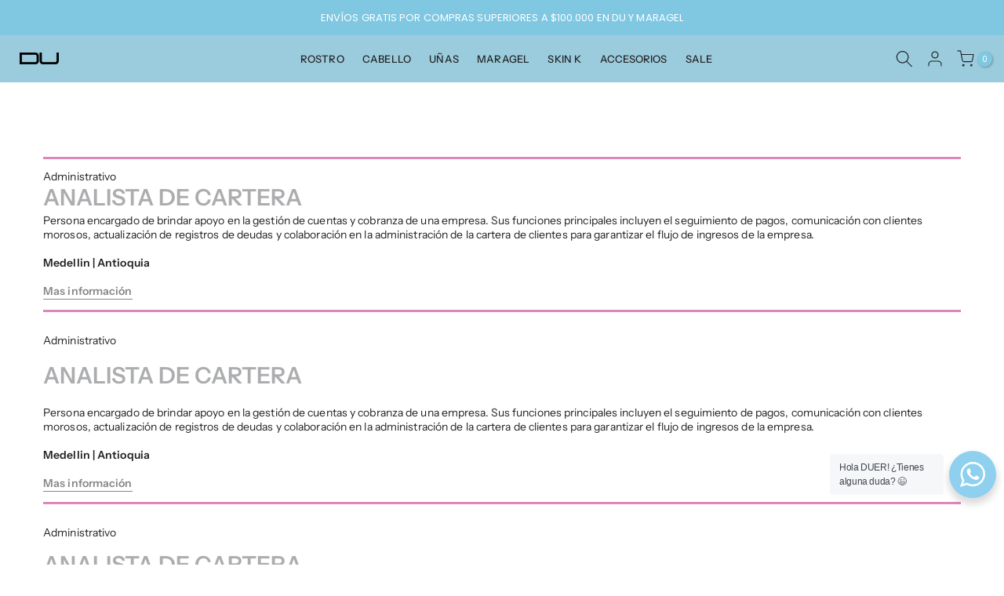

--- FILE ---
content_type: text/css
request_url: https://ducolombia.com/cdn/shop/t/9/assets/custom.css?v=6232297540228596581750893327
body_size: -159
content:
/** Shopify CDN: Minification failed

Line 20:4 Unexpected "{"
Line 21:8 Unexpected "{"
Line 22:16 Expected ":"
Line 28:8 Unexpected "{"
Line 29:12 Unexpected "{"
Line 30:20 Expected ":"
Line 37:8 Unexpected "{"
Line 38:12 Unexpected "{"
Line 39:20 Expected ":"
Line 46:8 Unexpected "{"
... and 5 more hidden warnings

**/
/*-----------------------------------------------------------------------------/
/ Custom Theme CSS
/-----------------------------------------------------------------------------*/
/*---------------- Global Custom CSS -------------------*/
    {
        {
        settings.global_css
    }
}

/*---------------- Custom CSS for only desktop -------------------*/
@media (min-width: 1025px) {
        {
            {
            settings.desktop_css
        }
    }
}

/*---------------- Custom CSS for tablet, mobile -------------------*/
@media (max-width: 1024px) {
        {
            {
            settings.tablet_mobile_css
        }
    }
}

/*---------------- Custom CSS for only tablet -------------------*/
@media (min-width: 768px) and (max-width: 1024px) {
        {
            {
            settings.tablet_css
        }
    }
}

/*---------------- Custom CSS for only mobile -------------------*/
@media (max-width: 767px) {
        {
            {
            settings.mobile_css
        }
    }
}

/*DROPDOWN DISTRIBUIDORES*/
.store-locator {
    display: flex;
    justify-content: space-between;
    align-items: flex-start;
    gap: 20px;
    padding: 20px;
    background: #f8f9fa;
    border-radius: 10px;
    box-shadow: 0px 4px 6px rgba(0, 0, 0, 0.1);
}

.dropdown-container {
    width: 30%;
}

#city-select {
    width: 100%;
    padding: 8px;
    font-size: 16px;
}

.store-list {
    width: 65%;
    background: #ffffff;
    padding: 15px;
    border-radius: 8px;
    box-shadow: 0px 2px 4px rgba(0, 0, 0, 0.1);
}

.store-list h3 {
    margin-bottom: 10px;
}

#store-results {
    list-style: none;
    padding: 0;
}

#store-results li {
    padding: 10px;
    background: #eeeeee;
    margin-bottom: 5px;
    border-radius: 5px;
}

/* Ajuste para dispositivos móviles */
@media (max-width: 768px) {
    .store-locator {
        flex-direction: column;
        /* Cambia de fila a columna */
        gap: 10px;
        /* Reduce el espacio entre elementos */
        padding: 15px;
        /* Ajusta el padding */
    }

    .dropdown-container,
    .store-list {
        width: 100%;
        /* Ambos elementos ocupan todo el ancho */
    }

    #city-select {
        font-size: 14px;
        /* Reduce ligeramente el tamaño de fuente */
        padding: 6px;
        /* Ajusta el padding */
        margin-bottom: 20px;
    }

    #store-results li {
        font-size: 14px;
        /* Reduce tamaño de fuente en mobile */
        padding: 8px;
        /* Ajusta el espaciado */
    }
}

--- FILE ---
content_type: text/css
request_url: https://ducolombia.com/cdn/shop/t/9/assets/customstyle.css?v=151658849612594226501751058111
body_size: -453
content:
@font-face {
  font-family: 'TeknoOne';
  src: url('/cdn/shop/files/Tekno-One.otf?v=1751045007') format('opentype');
  font-weight: normal;
  font-style: normal;
  font-display: swap;
}

.t4s-title,
.t4s-fnt-fm-inherit {
  font-family: 'TeknoOne', sans-serif !important;
}
body:not(.template-index) #shopify-section-header-inline {
  background-color: #80C8E2 !important;
}
@media screen and (min-width: 1025px) {
  .t4s-nav__ul>li> a {
    padding-right:6px !important;
  }
  
}

--- FILE ---
content_type: text/javascript
request_url: https://ducolombia.com/cdn/shop/t/9/assets/custom.js?v=95603440010699720231750893327
body_size: 651
content:
jQuery_T4NT(document).ready(function($){$(document).on("variant:changed",function(evt){});const storeData={BARRANCABERMEJA:[{name:"VARIEDADES EL GANGAZO",address:"CALLE 49 #8-86 SECTOR COMERCIAL"}],BELLO:[{name:"VARIEDADES Y EST\xC9TICA LA AVENIDA",address:"AVENIDA 50A #52-12"}],BUCARAMANGA:[{name:"INSUMOS BEAUTY WOMAN",address:"CARRERA 17A #63-39 LOCAL 12 BARRIO LA CEIBA"}],CALI:[{name:"KRIKA",address:"CARRERA 5 #14-04"}],CAUCASIA:[{name:"BELL\xCDSIMA",address:"CALLE 21 #8-108"}],COPACABANA:[{name:"IMPACTO DE LA BELLEZA",address:"CALLE 50 #51-33"},{name:"ESTILOS PRODUCTOS DE BELLEZA",address:"CALLE 58 #62-02 LA CUMBRE"}],C\u00DACUTA:[{name:"COSM\xC9TICOS WILLIAM",address:"AVENIDA 5 #8-86 CENTRO"},{name:"BELLA COSM\xC9TICOS",address:"CALLE 9 #2-99 EL CENTRO"},{name:"COSM\xC9TICOS DANA",address:"AVENIDA 9 #7-34 APTO 204 ED BELTRAN TRIADA"}],"EL BAGRE":[{name:"BELL\xCDSIMA",address:"CARRERA 48 #52B-16"}],"EL CARMEN DE VIBORAL":[{name:"EL PALACIO DEL COSM\xC9TICO",address:"CARRERA 31 #28-80"}],"EL RETIRO":[{name:"SALMA BEAUTY",address:"CARRERA 20 #23-23"}],FLORENCIA:[{name:"BELEZZA COSMETIC",address:"CARRERA 14 #14-14 EL CENTRO"}],GRANADA:[{name:"SIEMPRE BELLAS PRODUCTOS DE BELLEZA",address:"CARRERA 13 #17-57"}],IBAGU\u00C9:[{name:"MANSI\xD3N DE LA BELLEZA",address:"CALLE 60 #12-224, LOCAL 211, CENTRO COMERCIAL LA ESTACI\xD3N"}],IPIALES:[{name:"DONDE CARLOS",address:"CALLE 14 #7-85"}],MARINILLA:[{name:"MERLOT",address:"CARRERA 11 #11-28"}],MEDELL\u00CDN:[{name:"BELL\xCDSIMA",address:"CARRERA 76 #30A-6"},{name:"CELESTIAL",address:"CARRERA 78B #3-46"},{name:"NAILS STATION",address:"CARRERA 43 #33-57 LOCAL 178, PLAZAUELAS DE SAN DIEGO"},{name:"HYS",address:"CARRERA 55 #46-72"},{name:"GALILEOS",address:"CARRERA 54 #71-99"},{name:"BLISSED",address:"CARRERA 54 #46-71"},{name:"LA PULGA",address:"CARRERA 54 #46-91"},{name:"CENTRO JAP\xD3N",address:"CALLE 48 #53-17"}],MONTER\u00CDA:[{name:"MERC COSMETICS",address:"CALLE 34 #3-53 LOCAL 02"},{name:"ALMAC\xC9N SANDRA",address:"CARRERA 4 #34-44 BRR CENTRO"},{name:"RIZOS TIENDA DEL ESTILISTA",address:"CALLE 34 #4-04"}],NEIVA:[{name:"VARIEDADES LA CASA DORADA",address:"CARRERA 3 #8-10 LOCAL 106"}],PASTO:[{name:"MAGIA ROSA",address:"CARRERA 19 #16-92 LOCAL 1"}],PEREIRA:[{name:"DESTELLOS",address:"CALLE 18 #6-20"}],PITALITO:[{name:"DISTRIBUIDORA FCF",address:"CALLE 5 #15-69"}],POPAY\u00C1N:[{name:"SURTIBELLEZA",address:"CARRERA 9 #6-47"}],RIONEGRO:[{name:"ELLOS Y ELLAS",address:"CALLE 54 #54-30"}],"SAN ANTONIO DE PEREIRA":[{name:"DROGUER\xCDA FARMALIVIO",address:"CARRERA 55B #18-58"}],"SANTA FE DE ANTIOQUIA":[{name:"LA CASA DEL PELUQUERO",address:"CALLE 9 #7-63"}],"SANTO DOMINGO":[{name:"ACCESORIOS BELHA",address:"CARRERA 31 #102C-210"},{name:"DOLLAR MINGO",address:"CARRERA 31 #102B-255"}],SINCELEJO:[{name:"GRUPO EMPRESARIAL SANDRA",address:"CALLE 25 #18-85"}],TURBO:[{name:"VARIEDADES MILANO",address:"CALLE 101 #12-39 CENTRO"}],VILLAVICENCIO:[{name:"UNIVERSO DE LA BELLEZA",address:"CALLE 25 #13B - 28"},{name:"SURTI SALON'S DISTRIBUIDOR",address:"CARRERA 30 #37-61 LOCAL 217 CENTRO COMERCIAL MARANDUA"}],YOPAL:[{name:"CASA DE REINAS DISTRIBUIDORA",address:"CALLE 9 #21-09 CENTRO"}]};$(document).ready(function(){const citySelect=$("#city-select"),storeResults=$("#store-results");Object.keys(storeData).forEach(city=>{citySelect.append(`<option value="${city}">${city}</option>`)}),citySelect.on("change",function(){const selectedCity=$(this).val();storeResults.html(""),selectedCity&&storeData[selectedCity]?storeData[selectedCity].forEach(store=>{storeResults.append(`<li><strong>${store.name}</strong><br>${store.address}</li>`)}):storeResults.html("<li>Selecciona una ciudad para ver las tiendas.</li>")})})});
//# sourceMappingURL=/cdn/shop/t/9/assets/custom.js.map?v=95603440010699720231750893327


--- FILE ---
content_type: image/svg+xml
request_url: https://ducolombia.com/cdn/shop/files/Logo.svg?v=1698244190&width=100
body_size: 38882
content:
<svg id="Capa_1" data-name="Capa 1" xmlns="http://www.w3.org/2000/svg" xmlns:xlink="http://www.w3.org/1999/xlink" viewBox="0 0 168 95"><image width="3354" height="1864" transform="scale(0.05 0.05)" xlink:href="[data-uri]"/></svg>